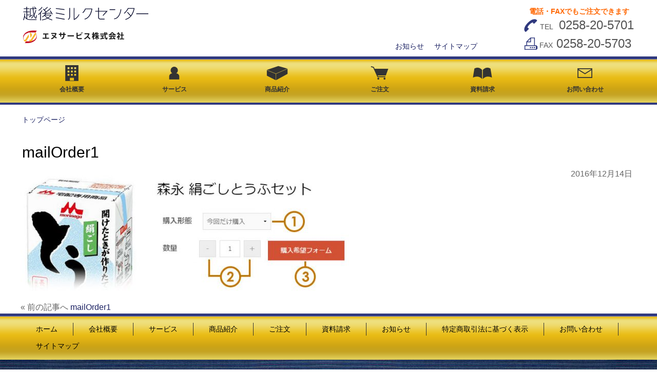

--- FILE ---
content_type: text/html; charset=UTF-8
request_url: https://echigo-milk.jp/mailorder1/
body_size: 37783
content:
<!DOCTYPE html>
<html dir="ltr" lang="ja" prefix="og: https://ogp.me/ns#">
<head>
<meta charset="UTF-8">
<meta name="viewport" content="width=device-width,user-scalable=no">
<title>mailOrder1 | 森永越後ミルクセンター</title>

		<!-- All in One SEO 4.9.3 - aioseo.com -->
	<meta name="robots" content="max-image-preview:large" />
	<meta name="author" content="nservice"/>
	<link rel="canonical" href="https://echigo-milk.jp/mailorder1/" />
	<meta name="generator" content="All in One SEO (AIOSEO) 4.9.3" />
		<meta property="og:locale" content="ja_JP" />
		<meta property="og:site_name" content="森永越後ミルクセンター | 安心と便利と笑顔を。新潟市・長岡市の宅配" />
		<meta property="og:type" content="article" />
		<meta property="og:title" content="mailOrder1 | 森永越後ミルクセンター" />
		<meta property="og:url" content="https://echigo-milk.jp/mailorder1/" />
		<meta property="article:published_time" content="2016-12-14T13:48:55+00:00" />
		<meta property="article:modified_time" content="2016-12-14T13:50:27+00:00" />
		<meta name="twitter:card" content="summary" />
		<meta name="twitter:title" content="mailOrder1 | 森永越後ミルクセンター" />
		<script type="application/ld+json" class="aioseo-schema">
			{"@context":"https:\/\/schema.org","@graph":[{"@type":"BreadcrumbList","@id":"https:\/\/echigo-milk.jp\/mailorder1\/#breadcrumblist","itemListElement":[{"@type":"ListItem","@id":"https:\/\/echigo-milk.jp#listItem","position":1,"name":"\u30db\u30fc\u30e0","item":"https:\/\/echigo-milk.jp","nextItem":{"@type":"ListItem","@id":"https:\/\/echigo-milk.jp\/mailorder1\/#listItem","name":"mailOrder1"}},{"@type":"ListItem","@id":"https:\/\/echigo-milk.jp\/mailorder1\/#listItem","position":2,"name":"mailOrder1","previousItem":{"@type":"ListItem","@id":"https:\/\/echigo-milk.jp#listItem","name":"\u30db\u30fc\u30e0"}}]},{"@type":"ItemPage","@id":"https:\/\/echigo-milk.jp\/mailorder1\/#itempage","url":"https:\/\/echigo-milk.jp\/mailorder1\/","name":"mailOrder1 | \u68ee\u6c38\u8d8a\u5f8c\u30df\u30eb\u30af\u30bb\u30f3\u30bf\u30fc","inLanguage":"ja","isPartOf":{"@id":"https:\/\/echigo-milk.jp\/#website"},"breadcrumb":{"@id":"https:\/\/echigo-milk.jp\/mailorder1\/#breadcrumblist"},"author":{"@id":"https:\/\/echigo-milk.jp\/author\/nservice\/#author"},"creator":{"@id":"https:\/\/echigo-milk.jp\/author\/nservice\/#author"},"datePublished":"2016-12-14T22:48:55+09:00","dateModified":"2016-12-14T22:50:27+09:00"},{"@type":"Organization","@id":"https:\/\/echigo-milk.jp\/#organization","name":"\u68ee\u6c38\u8d8a\u5f8c\u30df\u30eb\u30af\u30bb\u30f3\u30bf\u30fc","description":"\u5b89\u5fc3\u3068\u4fbf\u5229\u3068\u7b11\u9854\u3092\u3002\u65b0\u6f5f\u5e02\u30fb\u9577\u5ca1\u5e02\u306e\u5b85\u914d","url":"https:\/\/echigo-milk.jp\/"},{"@type":"Person","@id":"https:\/\/echigo-milk.jp\/author\/nservice\/#author","url":"https:\/\/echigo-milk.jp\/author\/nservice\/","name":"nservice","image":{"@type":"ImageObject","@id":"https:\/\/echigo-milk.jp\/mailorder1\/#authorImage","url":"https:\/\/secure.gravatar.com\/avatar\/9cf12d6d152ef2b8190731fc617a413b1c5e5aca90d85f3d29a7b44961c754e9?s=96&d=mm&r=g","width":96,"height":96,"caption":"nservice"}},{"@type":"WebSite","@id":"https:\/\/echigo-milk.jp\/#website","url":"https:\/\/echigo-milk.jp\/","name":"\u68ee\u6c38\u8d8a\u5f8c\u30df\u30eb\u30af\u30bb\u30f3\u30bf\u30fc","description":"\u5b89\u5fc3\u3068\u4fbf\u5229\u3068\u7b11\u9854\u3092\u3002\u65b0\u6f5f\u5e02\u30fb\u9577\u5ca1\u5e02\u306e\u5b85\u914d","inLanguage":"ja","publisher":{"@id":"https:\/\/echigo-milk.jp\/#organization"}}]}
		</script>
		<!-- All in One SEO -->

<link rel="alternate" hreflang="ja" href="https://echigo-milk.jp/" /><link rel='dns-prefetch' href='//www.googletagmanager.com' />
<link rel="alternate" type="application/rss+xml" title="森永越後ミルクセンター &raquo; フィード" href="https://echigo-milk.jp/feed/" />
<link rel="alternate" type="application/rss+xml" title="森永越後ミルクセンター &raquo; コメントフィード" href="https://echigo-milk.jp/comments/feed/" />
<link rel="alternate" title="oEmbed (JSON)" type="application/json+oembed" href="https://echigo-milk.jp/wp-json/oembed/1.0/embed?url=https%3A%2F%2Fechigo-milk.jp%2Fmailorder1%2F" />
<link rel="alternate" title="oEmbed (XML)" type="text/xml+oembed" href="https://echigo-milk.jp/wp-json/oembed/1.0/embed?url=https%3A%2F%2Fechigo-milk.jp%2Fmailorder1%2F&#038;format=xml" />
<style id='wp-img-auto-sizes-contain-inline-css' type='text/css'>
img:is([sizes=auto i],[sizes^="auto," i]){contain-intrinsic-size:3000px 1500px}
/*# sourceURL=wp-img-auto-sizes-contain-inline-css */
</style>
<style id='wp-emoji-styles-inline-css' type='text/css'>

	img.wp-smiley, img.emoji {
		display: inline !important;
		border: none !important;
		box-shadow: none !important;
		height: 1em !important;
		width: 1em !important;
		margin: 0 0.07em !important;
		vertical-align: -0.1em !important;
		background: none !important;
		padding: 0 !important;
	}
/*# sourceURL=wp-emoji-styles-inline-css */
</style>
<style id='wp-block-library-inline-css' type='text/css'>
:root{--wp-block-synced-color:#7a00df;--wp-block-synced-color--rgb:122,0,223;--wp-bound-block-color:var(--wp-block-synced-color);--wp-editor-canvas-background:#ddd;--wp-admin-theme-color:#007cba;--wp-admin-theme-color--rgb:0,124,186;--wp-admin-theme-color-darker-10:#006ba1;--wp-admin-theme-color-darker-10--rgb:0,107,160.5;--wp-admin-theme-color-darker-20:#005a87;--wp-admin-theme-color-darker-20--rgb:0,90,135;--wp-admin-border-width-focus:2px}@media (min-resolution:192dpi){:root{--wp-admin-border-width-focus:1.5px}}.wp-element-button{cursor:pointer}:root .has-very-light-gray-background-color{background-color:#eee}:root .has-very-dark-gray-background-color{background-color:#313131}:root .has-very-light-gray-color{color:#eee}:root .has-very-dark-gray-color{color:#313131}:root .has-vivid-green-cyan-to-vivid-cyan-blue-gradient-background{background:linear-gradient(135deg,#00d084,#0693e3)}:root .has-purple-crush-gradient-background{background:linear-gradient(135deg,#34e2e4,#4721fb 50%,#ab1dfe)}:root .has-hazy-dawn-gradient-background{background:linear-gradient(135deg,#faaca8,#dad0ec)}:root .has-subdued-olive-gradient-background{background:linear-gradient(135deg,#fafae1,#67a671)}:root .has-atomic-cream-gradient-background{background:linear-gradient(135deg,#fdd79a,#004a59)}:root .has-nightshade-gradient-background{background:linear-gradient(135deg,#330968,#31cdcf)}:root .has-midnight-gradient-background{background:linear-gradient(135deg,#020381,#2874fc)}:root{--wp--preset--font-size--normal:16px;--wp--preset--font-size--huge:42px}.has-regular-font-size{font-size:1em}.has-larger-font-size{font-size:2.625em}.has-normal-font-size{font-size:var(--wp--preset--font-size--normal)}.has-huge-font-size{font-size:var(--wp--preset--font-size--huge)}.has-text-align-center{text-align:center}.has-text-align-left{text-align:left}.has-text-align-right{text-align:right}.has-fit-text{white-space:nowrap!important}#end-resizable-editor-section{display:none}.aligncenter{clear:both}.items-justified-left{justify-content:flex-start}.items-justified-center{justify-content:center}.items-justified-right{justify-content:flex-end}.items-justified-space-between{justify-content:space-between}.screen-reader-text{border:0;clip-path:inset(50%);height:1px;margin:-1px;overflow:hidden;padding:0;position:absolute;width:1px;word-wrap:normal!important}.screen-reader-text:focus{background-color:#ddd;clip-path:none;color:#444;display:block;font-size:1em;height:auto;left:5px;line-height:normal;padding:15px 23px 14px;text-decoration:none;top:5px;width:auto;z-index:100000}html :where(.has-border-color){border-style:solid}html :where([style*=border-top-color]){border-top-style:solid}html :where([style*=border-right-color]){border-right-style:solid}html :where([style*=border-bottom-color]){border-bottom-style:solid}html :where([style*=border-left-color]){border-left-style:solid}html :where([style*=border-width]){border-style:solid}html :where([style*=border-top-width]){border-top-style:solid}html :where([style*=border-right-width]){border-right-style:solid}html :where([style*=border-bottom-width]){border-bottom-style:solid}html :where([style*=border-left-width]){border-left-style:solid}html :where(img[class*=wp-image-]){height:auto;max-width:100%}:where(figure){margin:0 0 1em}html :where(.is-position-sticky){--wp-admin--admin-bar--position-offset:var(--wp-admin--admin-bar--height,0px)}@media screen and (max-width:600px){html :where(.is-position-sticky){--wp-admin--admin-bar--position-offset:0px}}

/*# sourceURL=wp-block-library-inline-css */
</style><style id='global-styles-inline-css' type='text/css'>
:root{--wp--preset--aspect-ratio--square: 1;--wp--preset--aspect-ratio--4-3: 4/3;--wp--preset--aspect-ratio--3-4: 3/4;--wp--preset--aspect-ratio--3-2: 3/2;--wp--preset--aspect-ratio--2-3: 2/3;--wp--preset--aspect-ratio--16-9: 16/9;--wp--preset--aspect-ratio--9-16: 9/16;--wp--preset--color--black: #000000;--wp--preset--color--cyan-bluish-gray: #abb8c3;--wp--preset--color--white: #ffffff;--wp--preset--color--pale-pink: #f78da7;--wp--preset--color--vivid-red: #cf2e2e;--wp--preset--color--luminous-vivid-orange: #ff6900;--wp--preset--color--luminous-vivid-amber: #fcb900;--wp--preset--color--light-green-cyan: #7bdcb5;--wp--preset--color--vivid-green-cyan: #00d084;--wp--preset--color--pale-cyan-blue: #8ed1fc;--wp--preset--color--vivid-cyan-blue: #0693e3;--wp--preset--color--vivid-purple: #9b51e0;--wp--preset--gradient--vivid-cyan-blue-to-vivid-purple: linear-gradient(135deg,rgb(6,147,227) 0%,rgb(155,81,224) 100%);--wp--preset--gradient--light-green-cyan-to-vivid-green-cyan: linear-gradient(135deg,rgb(122,220,180) 0%,rgb(0,208,130) 100%);--wp--preset--gradient--luminous-vivid-amber-to-luminous-vivid-orange: linear-gradient(135deg,rgb(252,185,0) 0%,rgb(255,105,0) 100%);--wp--preset--gradient--luminous-vivid-orange-to-vivid-red: linear-gradient(135deg,rgb(255,105,0) 0%,rgb(207,46,46) 100%);--wp--preset--gradient--very-light-gray-to-cyan-bluish-gray: linear-gradient(135deg,rgb(238,238,238) 0%,rgb(169,184,195) 100%);--wp--preset--gradient--cool-to-warm-spectrum: linear-gradient(135deg,rgb(74,234,220) 0%,rgb(151,120,209) 20%,rgb(207,42,186) 40%,rgb(238,44,130) 60%,rgb(251,105,98) 80%,rgb(254,248,76) 100%);--wp--preset--gradient--blush-light-purple: linear-gradient(135deg,rgb(255,206,236) 0%,rgb(152,150,240) 100%);--wp--preset--gradient--blush-bordeaux: linear-gradient(135deg,rgb(254,205,165) 0%,rgb(254,45,45) 50%,rgb(107,0,62) 100%);--wp--preset--gradient--luminous-dusk: linear-gradient(135deg,rgb(255,203,112) 0%,rgb(199,81,192) 50%,rgb(65,88,208) 100%);--wp--preset--gradient--pale-ocean: linear-gradient(135deg,rgb(255,245,203) 0%,rgb(182,227,212) 50%,rgb(51,167,181) 100%);--wp--preset--gradient--electric-grass: linear-gradient(135deg,rgb(202,248,128) 0%,rgb(113,206,126) 100%);--wp--preset--gradient--midnight: linear-gradient(135deg,rgb(2,3,129) 0%,rgb(40,116,252) 100%);--wp--preset--font-size--small: 13px;--wp--preset--font-size--medium: 20px;--wp--preset--font-size--large: 36px;--wp--preset--font-size--x-large: 42px;--wp--preset--spacing--20: 0.44rem;--wp--preset--spacing--30: 0.67rem;--wp--preset--spacing--40: 1rem;--wp--preset--spacing--50: 1.5rem;--wp--preset--spacing--60: 2.25rem;--wp--preset--spacing--70: 3.38rem;--wp--preset--spacing--80: 5.06rem;--wp--preset--shadow--natural: 6px 6px 9px rgba(0, 0, 0, 0.2);--wp--preset--shadow--deep: 12px 12px 50px rgba(0, 0, 0, 0.4);--wp--preset--shadow--sharp: 6px 6px 0px rgba(0, 0, 0, 0.2);--wp--preset--shadow--outlined: 6px 6px 0px -3px rgb(255, 255, 255), 6px 6px rgb(0, 0, 0);--wp--preset--shadow--crisp: 6px 6px 0px rgb(0, 0, 0);}:where(.is-layout-flex){gap: 0.5em;}:where(.is-layout-grid){gap: 0.5em;}body .is-layout-flex{display: flex;}.is-layout-flex{flex-wrap: wrap;align-items: center;}.is-layout-flex > :is(*, div){margin: 0;}body .is-layout-grid{display: grid;}.is-layout-grid > :is(*, div){margin: 0;}:where(.wp-block-columns.is-layout-flex){gap: 2em;}:where(.wp-block-columns.is-layout-grid){gap: 2em;}:where(.wp-block-post-template.is-layout-flex){gap: 1.25em;}:where(.wp-block-post-template.is-layout-grid){gap: 1.25em;}.has-black-color{color: var(--wp--preset--color--black) !important;}.has-cyan-bluish-gray-color{color: var(--wp--preset--color--cyan-bluish-gray) !important;}.has-white-color{color: var(--wp--preset--color--white) !important;}.has-pale-pink-color{color: var(--wp--preset--color--pale-pink) !important;}.has-vivid-red-color{color: var(--wp--preset--color--vivid-red) !important;}.has-luminous-vivid-orange-color{color: var(--wp--preset--color--luminous-vivid-orange) !important;}.has-luminous-vivid-amber-color{color: var(--wp--preset--color--luminous-vivid-amber) !important;}.has-light-green-cyan-color{color: var(--wp--preset--color--light-green-cyan) !important;}.has-vivid-green-cyan-color{color: var(--wp--preset--color--vivid-green-cyan) !important;}.has-pale-cyan-blue-color{color: var(--wp--preset--color--pale-cyan-blue) !important;}.has-vivid-cyan-blue-color{color: var(--wp--preset--color--vivid-cyan-blue) !important;}.has-vivid-purple-color{color: var(--wp--preset--color--vivid-purple) !important;}.has-black-background-color{background-color: var(--wp--preset--color--black) !important;}.has-cyan-bluish-gray-background-color{background-color: var(--wp--preset--color--cyan-bluish-gray) !important;}.has-white-background-color{background-color: var(--wp--preset--color--white) !important;}.has-pale-pink-background-color{background-color: var(--wp--preset--color--pale-pink) !important;}.has-vivid-red-background-color{background-color: var(--wp--preset--color--vivid-red) !important;}.has-luminous-vivid-orange-background-color{background-color: var(--wp--preset--color--luminous-vivid-orange) !important;}.has-luminous-vivid-amber-background-color{background-color: var(--wp--preset--color--luminous-vivid-amber) !important;}.has-light-green-cyan-background-color{background-color: var(--wp--preset--color--light-green-cyan) !important;}.has-vivid-green-cyan-background-color{background-color: var(--wp--preset--color--vivid-green-cyan) !important;}.has-pale-cyan-blue-background-color{background-color: var(--wp--preset--color--pale-cyan-blue) !important;}.has-vivid-cyan-blue-background-color{background-color: var(--wp--preset--color--vivid-cyan-blue) !important;}.has-vivid-purple-background-color{background-color: var(--wp--preset--color--vivid-purple) !important;}.has-black-border-color{border-color: var(--wp--preset--color--black) !important;}.has-cyan-bluish-gray-border-color{border-color: var(--wp--preset--color--cyan-bluish-gray) !important;}.has-white-border-color{border-color: var(--wp--preset--color--white) !important;}.has-pale-pink-border-color{border-color: var(--wp--preset--color--pale-pink) !important;}.has-vivid-red-border-color{border-color: var(--wp--preset--color--vivid-red) !important;}.has-luminous-vivid-orange-border-color{border-color: var(--wp--preset--color--luminous-vivid-orange) !important;}.has-luminous-vivid-amber-border-color{border-color: var(--wp--preset--color--luminous-vivid-amber) !important;}.has-light-green-cyan-border-color{border-color: var(--wp--preset--color--light-green-cyan) !important;}.has-vivid-green-cyan-border-color{border-color: var(--wp--preset--color--vivid-green-cyan) !important;}.has-pale-cyan-blue-border-color{border-color: var(--wp--preset--color--pale-cyan-blue) !important;}.has-vivid-cyan-blue-border-color{border-color: var(--wp--preset--color--vivid-cyan-blue) !important;}.has-vivid-purple-border-color{border-color: var(--wp--preset--color--vivid-purple) !important;}.has-vivid-cyan-blue-to-vivid-purple-gradient-background{background: var(--wp--preset--gradient--vivid-cyan-blue-to-vivid-purple) !important;}.has-light-green-cyan-to-vivid-green-cyan-gradient-background{background: var(--wp--preset--gradient--light-green-cyan-to-vivid-green-cyan) !important;}.has-luminous-vivid-amber-to-luminous-vivid-orange-gradient-background{background: var(--wp--preset--gradient--luminous-vivid-amber-to-luminous-vivid-orange) !important;}.has-luminous-vivid-orange-to-vivid-red-gradient-background{background: var(--wp--preset--gradient--luminous-vivid-orange-to-vivid-red) !important;}.has-very-light-gray-to-cyan-bluish-gray-gradient-background{background: var(--wp--preset--gradient--very-light-gray-to-cyan-bluish-gray) !important;}.has-cool-to-warm-spectrum-gradient-background{background: var(--wp--preset--gradient--cool-to-warm-spectrum) !important;}.has-blush-light-purple-gradient-background{background: var(--wp--preset--gradient--blush-light-purple) !important;}.has-blush-bordeaux-gradient-background{background: var(--wp--preset--gradient--blush-bordeaux) !important;}.has-luminous-dusk-gradient-background{background: var(--wp--preset--gradient--luminous-dusk) !important;}.has-pale-ocean-gradient-background{background: var(--wp--preset--gradient--pale-ocean) !important;}.has-electric-grass-gradient-background{background: var(--wp--preset--gradient--electric-grass) !important;}.has-midnight-gradient-background{background: var(--wp--preset--gradient--midnight) !important;}.has-small-font-size{font-size: var(--wp--preset--font-size--small) !important;}.has-medium-font-size{font-size: var(--wp--preset--font-size--medium) !important;}.has-large-font-size{font-size: var(--wp--preset--font-size--large) !important;}.has-x-large-font-size{font-size: var(--wp--preset--font-size--x-large) !important;}
/*# sourceURL=global-styles-inline-css */
</style>

<style id='classic-theme-styles-inline-css' type='text/css'>
/*! This file is auto-generated */
.wp-block-button__link{color:#fff;background-color:#32373c;border-radius:9999px;box-shadow:none;text-decoration:none;padding:calc(.667em + 2px) calc(1.333em + 2px);font-size:1.125em}.wp-block-file__button{background:#32373c;color:#fff;text-decoration:none}
/*# sourceURL=/wp-includes/css/classic-themes.min.css */
</style>
<link rel='stylesheet' id='contact-form-7-css' href='https://echigo-milk.jp/wp-content/plugins/contact-form-7/includes/css/styles.css?ver=6.1.4' type='text/css' media='all' />
<link rel='stylesheet' id='flexslider-css-css' href='https://echigo-milk.jp/wp-content/themes/echigo2016/css/flexslider.css?ver=6.9' type='text/css' media='all' />
<link rel='stylesheet' id='normalize-style-css' href='https://echigo-milk.jp/wp-content/themes/echigo2016/css/normalize.css?ver=6.9' type='text/css' media='all' />
<link rel='stylesheet' id='foundation-style-css' href='https://echigo-milk.jp/wp-content/themes/echigo2016/css/foundation.min.css?ver=6.9' type='text/css' media='all' />
<link rel='stylesheet' id='echigo-style-css' href='https://echigo-milk.jp/wp-content/themes/echigo2016/style.css?ver=6.9' type='text/css' media='all' />
<link rel='stylesheet' id='font-awesome-css' href='https://echigo-milk.jp/wp-content/themes/echigo2016/css/font-awesome.min.css?ver=6.9' type='text/css' media='all' />
<link rel='stylesheet' id='welcart-style-css' href='https://echigo-milk.jp/wp-content/themes/echigo2016/css/welcart.css?ver=6.9' type='text/css' media='all' />
<link rel='stylesheet' id='fancybox-css' href='https://echigo-milk.jp/wp-content/plugins/easy-fancybox/fancybox/1.5.4/jquery.fancybox.min.css?ver=6.9' type='text/css' media='screen' />
<link rel='stylesheet' id='usces_default_css-css' href='https://echigo-milk.jp/wp-content/plugins/usc-e-shop/css/usces_default.css?ver=2.11.27.2601211' type='text/css' media='all' />
<link rel='stylesheet' id='dashicons-css' href='https://echigo-milk.jp/wp-includes/css/dashicons.min.css?ver=6.9' type='text/css' media='all' />
<link rel='stylesheet' id='theme_cart_css-css' href='https://echigo-milk.jp/wp-content/themes/echigo2016/usces_cart.css?ver=2.11.27.2601211' type='text/css' media='all' />
<script type="text/javascript" src="https://echigo-milk.jp/wp-includes/js/jquery/jquery.min.js?ver=3.7.1" id="jquery-core-js"></script>
<script type="text/javascript" src="https://echigo-milk.jp/wp-includes/js/jquery/jquery-migrate.min.js?ver=3.4.1" id="jquery-migrate-js"></script>
<script type="text/javascript" src="https://echigo-milk.jp/wp-content/themes/echigo2016/js/scripts.js?ver=1.0" id="scripts-js"></script>

<!-- Site Kit によって追加された Google タグ（gtag.js）スニペット -->
<!-- Google アナリティクス スニペット (Site Kit が追加) -->
<script type="text/javascript" src="https://www.googletagmanager.com/gtag/js?id=GT-KF85P52" id="google_gtagjs-js" async></script>
<script type="text/javascript" id="google_gtagjs-js-after">
/* <![CDATA[ */
window.dataLayer = window.dataLayer || [];function gtag(){dataLayer.push(arguments);}
gtag("set","linker",{"domains":["echigo-milk.jp"]});
gtag("js", new Date());
gtag("set", "developer_id.dZTNiMT", true);
gtag("config", "GT-KF85P52");
//# sourceURL=google_gtagjs-js-after
/* ]]> */
</script>
<link rel="https://api.w.org/" href="https://echigo-milk.jp/wp-json/" /><link rel="alternate" title="JSON" type="application/json" href="https://echigo-milk.jp/wp-json/wp/v2/media/114" /><link rel="EditURI" type="application/rsd+xml" title="RSD" href="https://echigo-milk.jp/xmlrpc.php?rsd" />
<meta name="generator" content="WordPress 6.9" />
<link rel='shortlink' href='https://echigo-milk.jp/?p=114' />
<meta name="generator" content="Site Kit by Google 1.161.0" /><link rel="icon" href="https://echigo-milk.jp/images/cropped-Ｎマーク-32x32.png" sizes="32x32" />
<link rel="icon" href="https://echigo-milk.jp/images/cropped-Ｎマーク-192x192.png" sizes="192x192" />
<link rel="apple-touch-icon" href="https://echigo-milk.jp/images/cropped-Ｎマーク-180x180.png" />
<meta name="msapplication-TileImage" content="https://echigo-milk.jp/images/cropped-Ｎマーク-270x270.png" />
</head>
<body class="attachment wp-singular attachment-template-default single single-attachment postid-114 attachmentid-114 attachment-jpeg wp-theme-echigo2016">
	<header id="header" class="font-quicksand">
		<div class="row">
			<div class="logos columns large-3 medium-4 small-12">
				<h1><a href="/"><img src="https://echigo-milk.jp/images/logo.png" alt="森永越後ミルクセンター" /></a></h1>
				<h2><a href="https://echigo-milk.jp/"><img src="https://echigo-milk.jp/images/company.png" alt="エヌサービス株式会社" /></a></h2>
			</div>
			<div id="menu" class="logos columns large-6 medium-4 small-4">
				<nav>
				<div class="menu-header-menu-container"><ul id="menu-header" class="clearfix"><li><a href="https://echigo-milk.jp/news/">お知らせ</a></li>
<li><a href="https://echigo-milk.jp/sitemap/">サイトマップ</a></li>
</ul></div>				</nav>
			</div>
			<div class="headContact large-3 medium-4 small-8">
				<div class="right">
				<p class="desc">電話・FAXでもご注文できます</p>
				<p class="tel"><span>TEL</span> 0258-20-5701</p>
				<p class="fax"><span>FAX</span> 0258-20-5703</p>
				</div>
			</div>


		</div><!-- row -->
	</header>

	
	<nav id="mainMenu">
	<div class="row">
<ul id="menu-main" class="menu"><li><a href="https://echigo-milk.jp/company/"><img src="/images/icon-company.png"  alt="会社概要" /><br />会社概要</a></li>
<li><a href="https://echigo-milk.jp/service/"><img src="/images/icon-service.png"  alt="サービス" /><br />サービス</a></li>
<li><a href="https://echigo-milk.jp/item/"><img src="/images/icon-item.png"  alt="商品紹介" /><br />商品紹介</a></li>
<li><a href="https://echigo-milk.jp/cart/"><img src="/images/icon-cart.png"  alt="ご注文" /><br />ご注文</a></li>
<li><a href="https://echigo-milk.jp/catalog/"><img src="/images/icon-catalog.png"  alt="資料請求" /><br />資料請求</a></li>
<li><a href="https://echigo-milk.jp/contact/"><img src="/images/icon-contact.png"  alt="お問い合わせ" /><br />お問い合わせ</a></li>
</ul>	</div>
	</nav>
	<div class="blueLine"></div>

<!-- single -->
<div class="row">
	<div class="pageMain columns large-12 medium-12" id="main">
		

		<ol class="breadcrumbs">

<li itemscope itemtype="http://data-vocabulary.org/Breadcrumb"><a href="https://echigo-milk.jp/" itemprop="url"><span itemprop="title">トップページ</span></a></li>		</ol>

				<article class="post-114 attachment type-attachment status-inherit hentry" itemscope itemtype="http://schema.org/Article">
			<h1 itemprop="name" class="entry-title">mailOrder1</h1>

			<ul class="inline-list inline-postmeta">
				<li>
					<time datetime="2016-12-14T22:48:55+09:00" itemprop="datePublished">
						2016年12月14日					</time>
				</li>
			</ul>

			<div itemprop="articleBody">
			<p class="attachment"><a href='https://echigo-milk.jp/images/mailOrder1.jpg'><img fetchpriority="high" decoding="async" width="640" height="241" src="https://echigo-milk.jp/images/mailOrder1-640x241.jpg" class="attachment-medium size-medium" alt="商品紹介-メール注文" /></a></p>
						</div>

						<div class="navlink clearfix">
				<span class="navlink-prev left">
				<span class="navlink-meta">&laquo; 前の記事へ</span> <a href="https://echigo-milk.jp/mailorder1/" rel="prev">mailOrder1</a>				</span>
				<span class="navlink-next right text-right">
								</span>
			</div>
		</article>
		

	</div><!-- columns -->
</div><!-- row -->

<footer id="footer">
	<div class="footMenu">
		<div class="row">
		<div class="menu-footer-menu-container"><ul id="menu-footer-menu" class="clearfix"><li><a href="https://echigo-milk.jp/">ホーム</a></li>
<li><a href="https://echigo-milk.jp/company/">会社概要</a></li>
<li><a href="https://echigo-milk.jp/service/">サービス</a></li>
<li><a href="https://echigo-milk.jp/item/">商品紹介</a></li>
<li><a href="https://echigo-milk.jp/cart/">ご注文</a></li>
<li><a href="https://echigo-milk.jp/catalog/">資料請求</a></li>
<li><a href="https://echigo-milk.jp/news/">お知らせ</a></li>
<li><a href="https://echigo-milk.jp/policy/">特定商取引法に基づく表示</a></li>
<li><a href="https://echigo-milk.jp/contact/">お問い合わせ</a></li>
<li><a href="https://echigo-milk.jp/sitemap/">サイトマップ</a></li>
</ul></div>		</div>
	</div>
	<div class="footMain clearfix">
		<div class="row">
			<div class="footerCompany columns clearfix large-3 medium-12 small-12">
				<h1><a href="/"><img src="https://echigo-milk.jp/images/logo-white.png" alt="森永越後ミルクセンター" /></a></h1>
				<h2><a href="https://echigo-milk.jp/"><img src="https://echigo-milk.jp/images/company-white.png" alt="エヌサービス株式会社" /></a></h2>
			</div>

			<div class="footerArea columns large-4 medium-6 small-12">
					<p class="companyName">長岡店</p>
					<p class="companyAdress">住所 新潟県長岡市古正寺3丁目55 </p>					<p class="companyTel">電話 0258-20-5701</p>					<p class="companyFax">FAX 0258-20-5703</p>								</div>

			<div class="footerAreaLast columns large-4 medium-6 small-12">
					<p class="companyName">新潟店</p>
					<p class="companyAdress">住所 新潟県新潟市西区坂井931</p>					<p class="companyTel">電話 025-269-6091</p>					<p class="companyFax">FAX 025-269-6092</p>								</div>
			<div class="page-top"><a href="#"><i class="fa fa-arrow-up fa-lg"></i></a></div>
		</div>
		<div class="line"></div>
		<div class="row">
			<div class="copyright columns">
			<p>Copyright &copy; 2016-2026 森永越後ミルクセンター エヌサービス株式会社  All rights reserved.</p>
			</div>
		</div>
	</div>
</footer>

<script type="speculationrules">
{"prefetch":[{"source":"document","where":{"and":[{"href_matches":"/*"},{"not":{"href_matches":["/wp-*.php","/wp-admin/*","/images/*","/wp-content/*","/wp-content/plugins/*","/wp-content/themes/echigo2016/*","/*\\?(.+)"]}},{"not":{"selector_matches":"a[rel~=\"nofollow\"]"}},{"not":{"selector_matches":".no-prefetch, .no-prefetch a"}}]},"eagerness":"conservative"}]}
</script>
	<script type='text/javascript'>
		uscesL10n = {
			
			'ajaxurl': "https://echigo-milk.jp/wp-admin/admin-ajax.php",
			'loaderurl': "https://echigo-milk.jp/wp-content/plugins/usc-e-shop/images/loading.gif",
			'post_id': "114",
			'cart_number': "3522",
			'is_cart_row': false,
			'opt_esse': new Array(  ),
			'opt_means': new Array(  ),
			'mes_opts': new Array(  ),
			'key_opts': new Array(  ),
			'previous_url': "https://echigo-milk.jp",
			'itemRestriction': "",
			'itemOrderAcceptable': "0",
			'uscespage': "",
			'uscesid': "MDEwM2h1Nmh1OXV2MmR2NXExODA5MWM3NG1sN2VsMG91M3ZqNjk2X2FjdGluZ18wX0E%3D",
			'wc_nonce': "19a7b62e0d"
		}
	</script>
	<script type='text/javascript' src='https://echigo-milk.jp/wp-content/plugins/usc-e-shop/js/usces_cart.js'></script>
			<!-- Welcart version : v2.11.27.2601211 -->
<script type="text/javascript" src="https://echigo-milk.jp/wp-includes/js/dist/hooks.min.js?ver=dd5603f07f9220ed27f1" id="wp-hooks-js"></script>
<script type="text/javascript" src="https://echigo-milk.jp/wp-includes/js/dist/i18n.min.js?ver=c26c3dc7bed366793375" id="wp-i18n-js"></script>
<script type="text/javascript" id="wp-i18n-js-after">
/* <![CDATA[ */
wp.i18n.setLocaleData( { 'text direction\u0004ltr': [ 'ltr' ] } );
//# sourceURL=wp-i18n-js-after
/* ]]> */
</script>
<script type="text/javascript" src="https://echigo-milk.jp/wp-content/plugins/contact-form-7/includes/swv/js/index.js?ver=6.1.4" id="swv-js"></script>
<script type="text/javascript" id="contact-form-7-js-translations">
/* <![CDATA[ */
( function( domain, translations ) {
	var localeData = translations.locale_data[ domain ] || translations.locale_data.messages;
	localeData[""].domain = domain;
	wp.i18n.setLocaleData( localeData, domain );
} )( "contact-form-7", {"translation-revision-date":"2025-11-30 08:12:23+0000","generator":"GlotPress\/4.0.3","domain":"messages","locale_data":{"messages":{"":{"domain":"messages","plural-forms":"nplurals=1; plural=0;","lang":"ja_JP"},"This contact form is placed in the wrong place.":["\u3053\u306e\u30b3\u30f3\u30bf\u30af\u30c8\u30d5\u30a9\u30fc\u30e0\u306f\u9593\u9055\u3063\u305f\u4f4d\u7f6e\u306b\u7f6e\u304b\u308c\u3066\u3044\u307e\u3059\u3002"],"Error:":["\u30a8\u30e9\u30fc:"]}},"comment":{"reference":"includes\/js\/index.js"}} );
//# sourceURL=contact-form-7-js-translations
/* ]]> */
</script>
<script type="text/javascript" id="contact-form-7-js-before">
/* <![CDATA[ */
var wpcf7 = {
    "api": {
        "root": "https:\/\/echigo-milk.jp\/wp-json\/",
        "namespace": "contact-form-7\/v1"
    }
};
//# sourceURL=contact-form-7-js-before
/* ]]> */
</script>
<script type="text/javascript" src="https://echigo-milk.jp/wp-content/plugins/contact-form-7/includes/js/index.js?ver=6.1.4" id="contact-form-7-js"></script>
<script type="text/javascript" src="https://echigo-milk.jp/wp-content/themes/echigo2016/js/vendor/modernizr.js?ver=6.9" id="modernizr-js"></script>
<script type="text/javascript" src="https://echigo-milk.jp/wp-content/themes/echigo2016/js/jquery.flexslider-min.js?ver=2.4.0" id="flexslider-js-js"></script>
<script type="text/javascript" src="https://echigo-milk.jp/wp-content/plugins/easy-fancybox/vendor/purify.min.js?ver=6.9" id="fancybox-purify-js"></script>
<script type="text/javascript" id="jquery-fancybox-js-extra">
/* <![CDATA[ */
var efb_i18n = {"close":"Close","next":"Next","prev":"Previous","startSlideshow":"Start slideshow","toggleSize":"Toggle size"};
//# sourceURL=jquery-fancybox-js-extra
/* ]]> */
</script>
<script type="text/javascript" src="https://echigo-milk.jp/wp-content/plugins/easy-fancybox/fancybox/1.5.4/jquery.fancybox.min.js?ver=6.9" id="jquery-fancybox-js"></script>
<script type="text/javascript" id="jquery-fancybox-js-after">
/* <![CDATA[ */
var fb_timeout, fb_opts={'autoScale':true,'showCloseButton':true,'margin':20,'pixelRatio':'false','centerOnScroll':true,'enableEscapeButton':true,'overlayShow':true,'hideOnOverlayClick':true,'minViewportWidth':320,'minVpHeight':320,'disableCoreLightbox':'true','enableBlockControls':'true','fancybox_openBlockControls':'true' };
if(typeof easy_fancybox_handler==='undefined'){
var easy_fancybox_handler=function(){
jQuery([".nolightbox","a.wp-block-file__button","a.pin-it-button","a[href*='pinterest.com\/pin\/create']","a[href*='facebook.com\/share']","a[href*='twitter.com\/share']"].join(',')).addClass('nofancybox');
jQuery('a.fancybox-close').on('click',function(e){e.preventDefault();jQuery.fancybox.close()});
/* IMG */
						var unlinkedImageBlocks=jQuery(".wp-block-image > img:not(.nofancybox,figure.nofancybox>img)");
						unlinkedImageBlocks.wrap(function() {
							var href = jQuery( this ).attr( "src" );
							return "<a href='" + href + "'></a>";
						});
var fb_IMG_select=jQuery('a[href*=".jpg" i]:not(.nofancybox,li.nofancybox>a,figure.nofancybox>a),area[href*=".jpg" i]:not(.nofancybox),a[href*=".jpeg" i]:not(.nofancybox,li.nofancybox>a,figure.nofancybox>a),area[href*=".jpeg" i]:not(.nofancybox),a[href*=".png" i]:not(.nofancybox,li.nofancybox>a,figure.nofancybox>a),area[href*=".png" i]:not(.nofancybox)');
fb_IMG_select.addClass('fancybox image');
var fb_IMG_sections=jQuery('.gallery,.wp-block-gallery,.tiled-gallery,.wp-block-jetpack-tiled-gallery,.ngg-galleryoverview,.ngg-imagebrowser,.nextgen_pro_blog_gallery,.nextgen_pro_film,.nextgen_pro_horizontal_filmstrip,.ngg-pro-masonry-wrapper,.ngg-pro-mosaic-container,.nextgen_pro_sidescroll,.nextgen_pro_slideshow,.nextgen_pro_thumbnail_grid,.tiled-gallery');
fb_IMG_sections.each(function(){jQuery(this).find(fb_IMG_select).attr('rel','gallery-'+fb_IMG_sections.index(this));});
jQuery('a.fancybox,area.fancybox,.fancybox>a').each(function(){jQuery(this).fancybox(jQuery.extend(true,{},fb_opts,{'transition':'elastic','transitionIn':'elastic','transitionOut':'elastic','opacity':false,'hideOnContentClick':false,'titleShow':false,'titlePosition':'over','titleFromAlt':false,'showNavArrows':true,'enableKeyboardNav':true,'cyclic':false,'mouseWheel':'true'}))});
};};
jQuery(easy_fancybox_handler);jQuery(document).on('post-load',easy_fancybox_handler);

//# sourceURL=jquery-fancybox-js-after
/* ]]> */
</script>
<script type="text/javascript" src="https://echigo-milk.jp/wp-content/plugins/easy-fancybox/vendor/jquery.easing.min.js?ver=1.4.1" id="jquery-easing-js"></script>
<script type="text/javascript" src="https://echigo-milk.jp/wp-content/plugins/easy-fancybox/vendor/jquery.mousewheel.min.js?ver=3.1.13" id="jquery-mousewheel-js"></script>
<script id="wp-emoji-settings" type="application/json">
{"baseUrl":"https://s.w.org/images/core/emoji/17.0.2/72x72/","ext":".png","svgUrl":"https://s.w.org/images/core/emoji/17.0.2/svg/","svgExt":".svg","source":{"concatemoji":"https://echigo-milk.jp/wp-includes/js/wp-emoji-release.min.js?ver=6.9"}}
</script>
<script type="module">
/* <![CDATA[ */
/*! This file is auto-generated */
const a=JSON.parse(document.getElementById("wp-emoji-settings").textContent),o=(window._wpemojiSettings=a,"wpEmojiSettingsSupports"),s=["flag","emoji"];function i(e){try{var t={supportTests:e,timestamp:(new Date).valueOf()};sessionStorage.setItem(o,JSON.stringify(t))}catch(e){}}function c(e,t,n){e.clearRect(0,0,e.canvas.width,e.canvas.height),e.fillText(t,0,0);t=new Uint32Array(e.getImageData(0,0,e.canvas.width,e.canvas.height).data);e.clearRect(0,0,e.canvas.width,e.canvas.height),e.fillText(n,0,0);const a=new Uint32Array(e.getImageData(0,0,e.canvas.width,e.canvas.height).data);return t.every((e,t)=>e===a[t])}function p(e,t){e.clearRect(0,0,e.canvas.width,e.canvas.height),e.fillText(t,0,0);var n=e.getImageData(16,16,1,1);for(let e=0;e<n.data.length;e++)if(0!==n.data[e])return!1;return!0}function u(e,t,n,a){switch(t){case"flag":return n(e,"\ud83c\udff3\ufe0f\u200d\u26a7\ufe0f","\ud83c\udff3\ufe0f\u200b\u26a7\ufe0f")?!1:!n(e,"\ud83c\udde8\ud83c\uddf6","\ud83c\udde8\u200b\ud83c\uddf6")&&!n(e,"\ud83c\udff4\udb40\udc67\udb40\udc62\udb40\udc65\udb40\udc6e\udb40\udc67\udb40\udc7f","\ud83c\udff4\u200b\udb40\udc67\u200b\udb40\udc62\u200b\udb40\udc65\u200b\udb40\udc6e\u200b\udb40\udc67\u200b\udb40\udc7f");case"emoji":return!a(e,"\ud83e\u1fac8")}return!1}function f(e,t,n,a){let r;const o=(r="undefined"!=typeof WorkerGlobalScope&&self instanceof WorkerGlobalScope?new OffscreenCanvas(300,150):document.createElement("canvas")).getContext("2d",{willReadFrequently:!0}),s=(o.textBaseline="top",o.font="600 32px Arial",{});return e.forEach(e=>{s[e]=t(o,e,n,a)}),s}function r(e){var t=document.createElement("script");t.src=e,t.defer=!0,document.head.appendChild(t)}a.supports={everything:!0,everythingExceptFlag:!0},new Promise(t=>{let n=function(){try{var e=JSON.parse(sessionStorage.getItem(o));if("object"==typeof e&&"number"==typeof e.timestamp&&(new Date).valueOf()<e.timestamp+604800&&"object"==typeof e.supportTests)return e.supportTests}catch(e){}return null}();if(!n){if("undefined"!=typeof Worker&&"undefined"!=typeof OffscreenCanvas&&"undefined"!=typeof URL&&URL.createObjectURL&&"undefined"!=typeof Blob)try{var e="postMessage("+f.toString()+"("+[JSON.stringify(s),u.toString(),c.toString(),p.toString()].join(",")+"));",a=new Blob([e],{type:"text/javascript"});const r=new Worker(URL.createObjectURL(a),{name:"wpTestEmojiSupports"});return void(r.onmessage=e=>{i(n=e.data),r.terminate(),t(n)})}catch(e){}i(n=f(s,u,c,p))}t(n)}).then(e=>{for(const n in e)a.supports[n]=e[n],a.supports.everything=a.supports.everything&&a.supports[n],"flag"!==n&&(a.supports.everythingExceptFlag=a.supports.everythingExceptFlag&&a.supports[n]);var t;a.supports.everythingExceptFlag=a.supports.everythingExceptFlag&&!a.supports.flag,a.supports.everything||((t=a.source||{}).concatemoji?r(t.concatemoji):t.wpemoji&&t.twemoji&&(r(t.twemoji),r(t.wpemoji)))});
//# sourceURL=https://echigo-milk.jp/wp-includes/js/wp-emoji-loader.min.js
/* ]]> */
</script>
</body>
</html>

--- FILE ---
content_type: text/css
request_url: https://echigo-milk.jp/wp-content/themes/echigo2016/style.css?ver=6.9
body_size: 21676
content:
/*
Theme Name: Echigo2016
Description: 越後ミルクセンター2016テーマ
Version: 1.0
Author: 越後ミルクセンター
Author URI: http://www.echigo-milk-center.com
*/
@charset "UTF-8";
@ms-viewport { width: device-width; }
@font-face {
	font-family: 'Quicksand';
	font-style: normal;
	font-weight: 400;
	src: local('Quicksand Regular'), local('Quicksand-Regular'), url('./fonts/Quicksand-Regular.ttf') format('truetype');
	unicode-range: U+0000-00FF, U+0131, U+0152-0153, U+02C6, U+02DA, U+02DC, U+2000-206F, U+2074, U+20AC, U+2212, U+2215, U+E0FF, U+EFFD, U+F000;
}

body, input, select, textarea, button, .button, h1, h2, h3, h4, h5, h6, .label {
	font-family: 'Meiryo', 'Hiragino Kaku Gothic Pro', sans-serif;
	-ms-word-wrap: break-word;
	word-wrap: break-word;
	color:#666;
}

.line {
	border-top:solid 1px #aaa;
	margin-bottom:10px;
}
.dotline {
	border-top:dotted 1px #aaa;
	margin-bottom:10px;
}
.blueLine {
	border-top:solid 4px #30397e;
	margin-bottom:10px;
}

.caution{
	color:#f00;
}

.vcard {
	display: initial;
	margin: 0;
	border: 0;
	padding: 0;
}

a {
	color: #777;
}
a:hover {
	color: #222;
}
a:link, a:visited {
	-webkit-transition: .3s;
	-moz-transition: .3s;
	-o-transition: .3s;
	-ms-transition: .3s;
	transition: .3s;
}
ul {
	margin-left: 1.5rem;
}
ul.no {
	list-style:none;
}
.normal li {
	margin-bottom:1rem;
}


ol {
	margin-left: 1.8rem;
}
input, textarea {
	box-shadow: none!important;
}

h1	{ font-size: 1.875rem; }
h2	{ font-size: 1.5rem; }
h3	{ font-size: 1.4rem; }
h4	{ font-size: 1.25rem; }
h5	{ font-size: 1.1rem; }
h6	{ font-size: 1rem; }

.row{
	max-width:1200px;
}

img.alignleft,
div.alignleft{
	float: left;
	margin: 0 5px 5px 0;
}
img.alignright,
div.alignright{
	float: right;
	margin: 0 0 5px 5px; 
}
.aligncenter,
div.aligncenter {
   display: block;
   margin-left: auto;
   margin-right: auto;
}

img.size-full{
//	width:100%;
//	height:auto;	
}
img.alignnone{
	display:block;	
}

.thumb{
	text-align:center;
}


.font-awesome{
	font-family: 'FontAwesome', 'Meiryo', 'Hiragino Kaku Gothic Pro', sans-serif;;
}

.linkbutton{
	display: inline-block;
	margin-top: .5rem;
	border: 0 solid #539700;
	padding: 0.675rem 1.75rem;
	background-color: #65B700;
	color: #fff;
	font-size: .875rem;
	font-family: 'FontAwesome', 'Meiryo', 'Hiragino Kaku Gothic Pro', sans-serif;
	cursor: pointer;
	transition: background-color 300ms ease-out;
}


#main .linkbutton:hover {
	background-color: #78DB00;
	color: #fff;
}

#main .linkbutton a:link,
#main .linkbutton a:visited,
#main .linkbutton a:active
{
	color: #fff;
}

a.linkbutton{
	text-decoration:none !important;
}

.more{
	float:right;
	margin-left:1rem;
}

.morebutton a{
	display: inline-block;
	border: 1px solid #BD1515;
	padding: 0.675rem 0.8rem;
	background-color: #ff0000;
	color: #fff;
	font-size: .875rem;
	font-family: 'FontAwesome', 'Meiryo', 'Hiragino Kaku Gothic Pro', sans-serif;
	cursor: pointer;
	transition: background-color 300ms ease-out;
}

#main .morebutton a:hover {
	background-color: #BD1515;
	color: #fff;
}

#main .morebutton a:link,
#main .morebutton a:visited,
#main .morebutton a:active
{
	color: #fff;
}

.clear{
	clear:both;	
}
.row .row{
	margin:0;
}

.columns{
	padding-left: 0;
    padding-right: 0;
}

.columnsOne{
	padding-left: 0;
    padding-right: 1px;
	padding-bottom: 1px;
	float:left;
}

.gmap{
	padding-top:10px;
	padding-bottom:40px;
}

/* Page top button */

.page-top {
    display: none;
    position: fixed;
    bottom: 3%;
    right: 4%;
    width: 4.5rem;
    margin-bottom: 0;
    border-radius: 2.8rem;
	-moz-border-radius: 2.8rem;
    -webkit-border-radius: 2.8rem;
	background: #ffcc00;
	-ms-filter: "alpha( opacity=70 )";
	filter: alpha( opacity=70 );
    opacity: .7;
    line-height: 4.5rem;
    text-align: center;
	z-index:100;
	behavior: url(/include/PIE.htc);
}
.page-top a{
	display: block;
	color:#191f61;
}

.page-top i{
	line-height:inherit;
	vertical-align:inherit;
}

.page-top:hover {
	opacity: .8;
}

.desc{
	padding:0 1rem;
}


.arrowCaption{
	padding:5px;
}

.arrowCaption a{
	background:url(/images/icon-arrow.png) no-repeat 0 2px;
	padding: 0 20px;
	font-size:0.9rem;
}


/* Pagination */
.pagination {
	margin: 2rem 0 0;
}
.screen-reader-text {
	display: none;
}
.page-numbers	{
	list-style-type: none;
	margin: 0 0 2rem;
	padding: 0;
	text-align: center;
}
.page-numbers li {
	display: inline-block;
	margin: 0 0 5px;
	line-height: 2em;
}
.page-numbers li:first-child {
	margin-left: 0;
}
.page-numbers li a,
.page-numbers li span {
	display: block;
	padding: 0 1em;
}
.page-numbers li span.current {
	background: #D38734;
	color: #fff;
	cursor: default;
}
.page-numbers a:hover {
	background: #F4EFE3;
}


/*-------------------------------------------------
 header
-------------------------------------------------*/

#header{
	background:#fff;
	position:relative;
	z-index:12;
	width:100%;
	border-bottom:solid 4px #30397e;
}
#header p{
	margin:0;
}

#header .logos{
	padding:0 5px;
}

#header .desc{
	font-size:0.85rem;
	font-weight:bold;
	color:#ff6600;
	margin:0 0 0 10px;
	padding:0;
}
#header .tel{
	font-size:1.5rem;
	font-family: 'Century Gothic','Meiryo', 'Hiragino Kaku Gothic Pro', sans-serif;
	color:#535353;
	line-height:2rem;
	margin:0;
	padding: 0 0 0 30px;
	background:url(/images/icon-tel.png) no-repeat 0 4px;
}
#header .tel span{
	font-size:0.85rem;
}

#header .fax{
	font-size:1.5rem;
	font-family: 'Century Gothic','Meiryo', 'Hiragino Kaku Gothic Pro', sans-serif;
	color:#535353;
	line-height:2rem;
	margin:0;
	padding: 0 0 0 30px;
	background:url(/images/icon-fax.png) no-repeat 0 4px;
}
#header .fax span{
	font-size:0.85rem;	
}

.headContact{
	padding:12px 5px 5px 0;
	float:left;
}
/*-------------------------------------------------
 slider
-------------------------------------------------*/
.flexslider{
	border:none;
	margin:0;
	//display:none;
}

.flexslider-section{
	//background: url(../images/top_sliderbg.jpg) repeat-x center 0;
	top:0px;
	line-height:normal;
	//position:relative;
	max-height:520px;
	z-index:0;
	margin:0;
	padding:0;
	clear:both;
	border-bottom:solid 8px #30397e;
	overflow: hidden;
	behavior: url(/include/PIE.htc);
}
.flexslider-section .row{
	max-width:none;
	margin:0;	
}
.flexslider-section ul{
	list-style:none;
	margin:0;
}
.flexslider-section li{
	width: 100%;
	
}
.flexslider-section a{
	width:100%;
}
.flexslider-section img{
	width:inherit;
}
.flexslider-section .bg{
	//margin:0 auto;
	background:#efece9;
}
.flexsliderDummy{
	width:100%;
	height:3000px;
	text-align:center;
	margin:180px 0;
}

.flexslider .slides > li {
	display: inherit;
	-webkit-backface-visibility: hidden;
	behavior: url(/include/PIE.htc);
}

.inline-list>li>* {
	display: inline-block;
}

.flex-direction-nav a{
	height:60px;	
}

.flexslider p{
	display:none;
	
}

/*-------------------------------------------------
 menu
-------------------------------------------------*/

#menu ul{
	margin:0;
}
#menu li a{
	color:#191f61;
}

#headerNavi{
	display:none;
	position:fixed;
}
#headerNavi h3 {
    color: #333;
    font-size: 0.8rem;
    line-height: 2rem;
	margin:0 5px 0 0;
	float:left;
}
#headerNavi h1 span{
    font-size: 1.2rem;
    margin-right: 3px;
}
#headerNavi h1 {
    font-size: 1.4rem;
    margin: 3px 0 0 0;
    line-height: 2rem;
	float:left;
}
#headerNavi h1 a{
	color:#333;
}

ul#menu-main{
	list-style: none;
	margin:0;
}

ul#menu-main a{
	display:block;
	color:#333;
}

/*-------------------------------------------------
 Breadcrumbs
-------------------------------------------------*/
.breadcrumbs {
	display: block;
	overflow: hidden;
	margin: 0.5rem 0.2rem 2rem;
	list-style: none;
}
.breadcrumbs>* {
	margin: 0;
	float: left;
	font-size: 0.875rem;
	text-transform: uppercase;
}
.breadcrumbs>*:before {
	content: '\f105';
	color: #aaa;
	margin: 0 0.75rem;
	position: relative;
	top: 1px;
	font-family: 'FontAwesome';
}
.breadcrumbs>*:first-child:before {
	content: '';
	margin: 0;
}

.breadcrumbs > *:not(:last-child) {
	color: #aaa;
}


/*-------------------------------------------------
 main
-------------------------------------------------*/

#main{
	z-index:2;
}

#main a:link,
#main a:visited,
#main a:active
{
	color:#191f61;;
	//text-decoration:none;
}
#main a:hover {
	color: #3442d6;
	//text-decoration:underline;
}

#main h1{
	color:#000;
	padding-left:0.2rem;
}

#main h2{
	color:#333;
	padding-left:0.2rem;
}

#main h3{
	color:#444;
	padding-left:0.2rem;
}


#main article{
	margin:0;
}

#main section{
	clear:both;
}

#main p{
	font-size:0.95rem;
	line-height:2rem;
}

#main p.right-align{
	text-align:right;
}

/*-------------------------------------------------
 news
-------------------------------------------------*/
#news{
	padding-top:30px;	
}
#news h1{
	font-size: 1.5rem;
    color: #191f61;
    background: url(/images/icon-news.png) no-repeat 4px 6px;
    padding:0 0 20px 45px;
}
#news ul{
	margin:0;
}
#news li{
	padding:0 0 15px;
	margin:0 0 15px;
	border-bottom:dotted 1px #aaa;
	list-style:none;
}
#news li:last-child{
	border-bottom:none;	
}
#news h2{
	font-size:1.2rem;
	line-height: 2.2rem;
}
#news .date{
	font-size: 0.85rem;
	color: #666;
}
#news p{
    font-size: 0.95rem;
    line-height: 1.5rem;
    color: #333;
	margin:0;
}
#news div.link{
    font-size: 0.8rem;
	float:right;
}

.newsOther{
	background:#f5f7e9;
	padding:5px;
	text-align:right;
	clear:both;
	border-bottom:solid 4px #30397e;
}

.newsOther a{
	background:url(/images/icon-arrow.png) no-repeat 0 2px;
	padding: 0 20px;
	font-size:0.9rem;
}

.news h1{
	font-size:1.2rem;
	line-height: 2.2rem;
}


/*-------------------------------------------------
 privacy
-------------------------------------------------*/
.privacy h5{
	margin: 15px 0 10px;
	color:#333;
}

/*-------------------------------------------------
 item
-------------------------------------------------*/

#items ul, #itemsDelivery ul{
	list-style:none;
	margin:0;
}
#items li, #itemsDelivery li{
	float:left;
	margin:20px 0 0;
	padding:0 10px;
	min-height:280px;
}

#items h1, #itemsDelivery h1{
	font-size:1.1rem;
	margin:2px;
	color:#333;
}
#items .thumbnail{
	text-align:center;
	width:auto;
	min-height:232px;
}
#itemsDelivery .thumbnail{
	text-align:center;
	width:auto;
	min-height:250px;
}
#items .thumbnail img, #itemsDelivery .thumbnail img{
	max-height:250px;	
	width:auto;
}

#items h2{
	font-size:1rem;
	line-height:1.6rem;
}
#itemsDelivery h2{
	font-size:1rem;
	line-height:1.6rem;
	overflow:hidden;
	max-height:24px;
}
#items h2.noPrice, #itemsDelivery h2.noPrice{
	text-align:center;
}
.itemOther{
	background:#f5f7e9;
	padding:5px;
	text-align:right;
	clear:both;
	border-bottom:solid 4px #30397e;
}

.itemOther a{
	background:url(/images/icon-arrow.png) no-repeat 0 2px;
	padding: 0 20px;
	font-size:0.9rem;
}

.thumbnail-item h2{
	font-size:1.2rem;
	line-height:1.8rem;
	padding:0 15px;	
}

.thumbnail-item .desc{
	margin:15px 0 0;
	padding:0;
}

#main a.skubutton:link,
#main a.skubutton:visited,
#main a.skubutton:active
{
	color:#fff;
}
#main a.skubutton:hover {
	color: #ffffcc;
}


/** カテゴリ表示 */
.itemsCateory{
	list-style:none;
	padding: 10px 0 50px;
}
.itemsCateory:after{
	display: block;
    clear: both;
    height: 0px;
    line-height: 0px;
    visibility: hidden;
    content: ".";
}

.itemsCateory li{
	float:left;
	font-size:0.85rem;
	background:url(/images/icon-arrow.png) no-repeat 0 2px;
	padding: 0 20px 0 16px;
}

.subTitleDelivery{
	border-bottom: solid 1px #30397e;
	width: 100%;
	height:25px;
	margin:15px 0 30px;
}
.subTitleDelivery div{
	margin:0 auto;
}

.subTitleEasyCooking{
	border-bottom: solid 1px #f03800;
	width: 100%;
	height:25px;
	margin:60px 0 30px;
}
.subTitleEasyCooking div{
	margin:0 auto;
}

.subTitleEasyCooking div.subTitleImage{
	float:left;
}

.subTitleEasyCooking div.subTitleDescEasyCooking{
	float:left;
	margin:0 0 0 1rem;
	color:#f03800;
	font-size:0.85rem;
}

.subTitleCatalog{
	border-bottom: solid 1px #2a6200;
	width: 100%;
	height:25px;
	margin:60px 0 60px;
}
.subTitleCatalog div{
	margin:0 auto;
}

.itemList{
	margin:10px 0 50px;
}




/* :::::::::::::::::: search :::::::::::::::::: */

#searchformMain{
	margin:15px;
}

#searchform input.searchField, #searchformMain input.searchField{
	border-radius: 0;
    -webkit-border-bottom-left-radius: 3px;
    -webkit-border-top-left-radius: 3px;
    border-bottom-left-radius: 3px;
    border-top-left-radius: 3px;
	height:2.3125rem;
	margin:0;
}
#searchform input.searchLabelField{
	border-radius: 0;
	height:2.3125rem;
	margin:0;
	border-bottom:1px solid #cacaca;
	border-top:1px solid #cacaca;
	border-right:1px solid #cacaca;
	border-left:none;
}
#searchform .searchLabel{
	border-radius: 0;
    -webkit-border-bottom-left-radius: 3px;
    -webkit-border-top-left-radius: 3px;
    border-bottom-left-radius: 3px;
    border-top-left-radius: 3px;
	height:2.3125rem;
	line-height:2.3125rem;
	text-align:center;
	font-size:0.85rem;
	margin:0;
	background:#f1f1f1;
	color:#666;
	border-bottom:solid 1px #ccc;
	border-left:solid 1px #ccc;
	border-top:solid 1px #ccc;
}

#searchform input[type=submit]{
	font-family: 'FontAwesome';
	border-radius: 0;
    -webkit-border-bottom-right-radius: 3px;
    -webkit-border-top-right-radius: 3px;
    border-bottom-right-radius: 3px;
    border-top-right-radius: 3px;
	height:2.3125rem;
	line-height:2.3125rem;
	padding:0;
	width:100% !important;
	color:#fff;
	background: #128300;
	margin:0;
	border-bottom:1px solid #cacaca;
	border-top:1px solid #cacaca;
	border-right:1px solid #cacaca;
	border-left:none;
}

#searchformMain input[type=submit]{
	font-family: 'FontAwesome';
	border-radius: 0;
    -webkit-border-bottom-right-radius: 3px;
    -webkit-border-top-right-radius: 3px;
    border-bottom-right-radius: 3px;
    border-top-right-radius: 3px;
	height:2.3125rem;
	line-height:2.3125rem;
	padding:0 20px;
	background: #128300;
	margin:0;
	
}



/*-------------------------------------------------
 footer
-------------------------------------------------*/

#footer{
	z-index:12;
	color:#fff;
	border-top:solid 4px #30397e;
}


#footer .footMenu ul{
	margin:10px 0 10px;
	list-style:none;
	font-size:0.85rem;
}

#footer .footMenu li{
	float:left;
	border-right: solid 1px #333;
	padding:2px 30px;
	margin:4px 0;
}

#footer .footMenu li a{
	color: #000;
}

#footer .footMenu li:last-child{
	border-right: none;
}

#footer .footerCompany{
	margin:30px 0 0;
	padding:0 5px;
}
#footer .footMain{
	background: url(/images/top1Bg.jpg);
}

#footer .footerArea p,#footer .footerAreaLast p{
	margin:0;
	font-size:0.8rem;
	line-height:1.4rem;
}

#footer .footerArea p.companyName,#footer .footerAreaLast p.companyName{
	font-size:1rem;
	line-height:2rem;
}

#footer .line {
	border-top:solid 1px #eee;
	margin-bottom:3px;
}
#footer .footerAreaLast{
	margin:25px 0 15px;
	padding:0 15px;
}

#footer .copyright p{
	font-family: 'Martel Sans', 'Century Gothic','Meiryo', 'Hiragino Kaku Gothic Pro', sans-serif;
	font-size:0.75rem;
	line-height:1.6rem;
	margin:2px 0;
	text-align:right;
	color:#ccc;
}



/*-------------------------------------------------
 table profile
-------------------------------------------------*/

table.profileTable{
	margin: 10px 0;
	padding:0 10px;
	width:100%
}
table.profileTable tr{
    border-bottom: dotted 1px #aaa;
}
table.profileTable tr:last-child{
    border-bottom: none;
}
table.profileTable th{
	font-size:1rem;
	line-height:2rem;
	font-weight:normal;
	color:#999;
	letter-spacing:0.2rem;
	padding:20px 40px 20px 10px;
	vertical-align: top;
}

table.profileTable td{
	font-size:1rem;
	line-height:2rem;
	color:#333;
	padding:20px 40px 20px 10px;
}

table.profileTable ul{
	margin: 20px 0 10px;
	list-style:disc;
}
table.profileTable ul li{
	font-size:1.2rem;
	line-height:2.2rem;
}
table.profileTable ul li:before{
	content:'';
	float: none;
	margin:0;
}

/*-------------------------------------------------
 table detailTable
-------------------------------------------------*/

table.detailTable{
	margin: 10px 0;
	padding:0 10px;
	width:100%
}
table.detailTable tr{
    border-bottom: dotted 1px #aaa;
}
table.detailTable tr:last-child{
    border-bottom: none;
}
table.detailTable th{
	font-size:1rem;
	line-height:2rem;
	font-weight:normal;
	color:#999;
	letter-spacing:0.2rem;
	padding:5px 40px 5px 10px;
	vertical-align: top;
	text-align:left;
}

table.detailTable td{
	font-size:1rem;
	line-height:2rem;
	color:#333;
	padding:5px 40px 5px 10px;
}


/*-------------------------------------------------
 table whiteTable
-------------------------------------------------*/

table.whiteTable{
	margin: 10px 0;
	padding:0 10px;
}
table.whiteTable tr{
//    border-bottom: dotted 1px #aaa;
}
table.whiteTable tr:last-child{
    border-bottom: none;
}
table.whiteTable th{
	font-size:1rem;
	line-height:2rem;
	font-weight: normal;
	color:#000;
	letter-spacing:0.2rem;
	padding:0 10px;
	vertical-align: top;
	text-align:left;
}

table.whiteTable td{
	font-size:1rem;
	line-height:2rem;
	color:#666;
}


/*-------------------------------------------------
 table detail
-------------------------------------------------*/
table.detail th{
	background:#C0FCC5;
	text-align:left;
	vertical-align:top;
	padding:5px 5px;
	border:solid 1px #fff;
	white-space:nowrap;
	border-left:solid 1px #ccc;
}
table.detail td{
	padding:5px 5px;
	border-bottom:solid 1px #eee;
}
table.detail tr:first-child th{
	border-top:solid 1px #ccc;
}
table.detail tr:last-child th{
	border-bottom:solid 1px #ccc;
}
table.detail tr:last-child td{
	padding:5px 5px;
	border-bottom:solid 1px #ccc;
}




/* 640px smartphone */
@media only screen and ( max-width: 40.062em ) {
	.columnRight{
		float:right;
		padding-left: .625rem;
		padding-right: .625rem;
	}
	img.itemThumbnail{
		max-height:300px;
		width:auto;
	}
	.inline-list{
		padding-right:0.5rem;
	}
	.inline-list>li{
		float:right;
	}
	#header .tel span{
		margin:0 1px 0 1px;
	}
	#header .fax span{
		margin:0 -3px 0 0;
	}

	#mainMenu{
		background:url(/images/menuBg_sp.png) repeat-x;
		margin:0;
		padding:20px 0;
	}
	#menu {
		margin:0;
		line-height:1rem;
		z-index:15;
	}
	#menu nav{
		margin:30px 0 0;
	}
	#menu nav li{
		font-size:0.85rem;
		list-style:none;
		line-height:2rem;
		margin: 0px 2px 2px;
		float:left;
	}
	ul#menu-main li{
		text-align:center;
		float:left;
		font-size:0.75rem;
		font-weight:bold;
		line-height:2rem;
		padding:12px 10px 2px;
		width:33.333%;
	}
	
	#footer .footerArea{
		margin:15px 0 15px;
		padding:0 15px;
	}
	#footer .footMenu{
		background: url(/images/menuBg_sp.png) 0 center;
	}
	#searchform{
		//position:relative;
		margin-top:2px;
		//width:300px;
		//float:right;
		z-index:30;
	}
	.recommend{
		position:absolute;
		text-align:right;
		display:none;
		z-index:10;
	}
	
	.recommend img{
		max-width:80px;
	}

}

/* 640px PC */
@media only screen and ( min-width: 40.063em ) {
	.columnRight{
		float:right;
		padding-left: .9375rem;
		padding-right: .9375rem;
	}
	.inline-list{
		padding-right:0.5rem;
		float:right;	
	}
	#header .tel span{
		margin:0 4px 0 1px;
	}
	#header .fax span{
		margin:0;
	}

	#mainMenu{
		background:url(/images/menuBg.png) repeat-x;
		margin:0;
		min-height:86px;
	}
	#menu {
		margin:0;
		line-height:1rem;
		z-index:15;
		height:105px;
	}
	#menu nav{
		margin:0;
		position:absolute;
		right:0;
		bottom:0;
	}
	#menu nav li{
		font-size:0.85rem;
		list-style:none;
		line-height:1.6rem;
		margin: 0px 10px 2px;
		float:left;
	}
	ul#menu-main li{
		text-align:center;
		float:left;
		font-size:0.75rem;
		font-weight:bold;
		line-height:2rem;
		padding:12px 10px 2px;
		width:16.6666%;
	}
	

	#footer .footerArea{
		border-right:solid 1px #fff;
		margin:25px 0 15px;
	}
	#footer .footMenu{
		background: url(/images/menuBg.png);
	}
	#searchform{
		position:absolute;
		margin-top:0; //-21px;
		width:300px;
		right:6px;
		z-index:30;
	}
	.recommend{
		position:absolute;
		text-align:right;
		display:none;
		z-index:10;
	}
	
	.recommend img{
		max-width:inherit;
	}
}



/* 730px */
@media only screen and ( max-width: 45.625em ) {
	
}
@media only screen and ( min-width: 45.625em ) {
}

/* 890px */
@media only screen and ( min-width: 55.625em ) {
}

/* 1024px */
@media only screen and ( min-width: 40.063em ) and ( max-width: 64.063em ) {
	#footer .footerArea{
		border-right:solid 1px #fff;
		margin:25px 0 15px;
		padding:0 15px;
	}
}

/* 1024px */
@media only screen and ( max-width: 64em ) {	

}
@media only screen and ( min-width: 64em ) {

}

/* 1100px */
@media screen and ( min-width: 69em ){
	
}





--- FILE ---
content_type: text/css
request_url: https://echigo-milk.jp/wp-content/themes/echigo2016/usces_cart.css?ver=2.11.27.2601211
body_size: 3448
content:
@charset "utf-8";
/* CSS Document */
/*******************************************************/

#main a.back_to_top_button{
	color:#fff;
}

.category-item table.customer_form{
	width:auto;	
}
.category-item table.customer_form th,
.category-item table.customer_form td{
	border:none;
	width:auto;
}

.item-option{
	background:none;
}

.category-item table.customer_form select.iopt_select{
	min-width:150px;
}
.category-item table.customer_form input.skuquantity{
	max-width:45px;
}

#cart_table{
	margin: 1rem 0;
	width: 100%;
}

li.usccart_cart, li.usccart_customer, li.usccart_delivery, li.usccart_confirm {
	border-bottom-color: #D35034 !important;
	background: #fff !important;
	color: #555;
	font-weight: bold;
}

li.ucart{
	background: #fff !important;
	border-bottom-width: 6px !important;
	border-right-width: 6px !important;
}


input.wpcf7-submit{
	padding: 0.625rem 1.25rem 0.6875rem;
	font-size: 1rem;
	background: #D35034;
	border: none;
	color: #fff;
	transition: background-color 300ms ease-out;
}

.back_cart_button, .back_to_customer_button, #back_button, .upbutton input, input[name="deletemember"]{
	padding: 0.625rem 1.25rem 0.6875rem;
	font-size: 1rem;
	background: #ccc;
	border: none;
	color: #777;
	transition: background-color 300ms ease-out;
}


#itempage .itemimg {
	float: left;
	margin-right: 10px;
	width: 400px;
}

.delButton{
	border: none;
    background: transparent;
    cursor: pointer;
}

table.customer_form{
	width:100%;	
}
table#confirm_table{
	width:100%;
}

#recipe ul,#recipe ol{
	margin-left:2rem;
}
#recipe li{
	line-height:1.8rem;
	margin-bottom:10px;
}


#main h3.recipe{
	padding-left:18px;
	border-left:solid 10px #ff4800;
	color:#000;
}
h4.prepare{
	padding:10px 0 10px 70px;
	background:url(/images/icon-range.png) no-repeat 2px center;
	color:#000;
	line-height:2rem;
	margin-top:40px;	
}
h4.cooking{
	padding:10px 0 10px 70px;
	background:url(/images/icon-cook.png) no-repeat 8px center;
	color:#000;
	line-height:2rem;
	margin-top:40px;
}
h4.onePointAdvice{
	padding:10px 0 10px 70px;
	background:url(/images/icon-shef.png) no-repeat 0 center;
	color:#000;
	line-height:2rem;
	margin-top:40px;
}
#telOrder p{
	font-size:1.2rem;
}
#telOrder p.tel{
	font-family: 'Century Gothic','Meiryo', 'Hiragino Kaku Gothic Pro', sans-serif;
	font-size:2.2rem;
	color:#535353;
	background: url(/images/icon-tel.png) no-repeat 0 4px;
	padding-left:40px;
}

#cartOrder{
	display:none;
}
#mailOrder{
	display:none;
}
.noCart{
	padding: 12px 20px;
	border:dotted 1px #333;
	background:#fff4db;
	line-height: 2rem;
	margin:0 2px 15px;	
}
.noCart a{
	padding-left:15px;
	background:url(/images/icon-arrow.png) no-repeat 0 center;
}

.NotConfirmedShipping{
	font-size:0.85rem;
	font-weight:bold;
	color:#f00;
}
.NotConfirmedTotal span{
	font-size:0.85rem;
}

.itemContent{
	padding-left:0.9375rem;
	padding-right:0.9375rem;
}

.commentNote{
	font-size:0.75rem;
	font-weight:normal;
}


/* 640px smartphone */
@media only screen and ( max-width: 40.062em ) {
	.skubutton {
		padding: 0.675rem 1rem;
	}
	#telOrder{
		width:auto;
	}

}

/* 640px PC */
@media only screen and ( min-width: 40.063em ) {
	.customer_form select{
		width:30% !important;
	}
	.item-option select.iopt_select{
		min-width:150px;
		width:auto;
	}
	.skubutton {
		padding: 0.675rem 1.75rem;
	}
	#telOrder{
		width:375px;
	}
	
}

--- FILE ---
content_type: application/javascript
request_url: https://echigo-milk.jp/wp-content/themes/echigo2016/js/scripts.js?ver=1.0
body_size: 4129
content:
$ = jQuery;

var wWidth;
var wHeight;
var lms;
var itemWidths = [];
$(function(){

	$('a[href^="#"]').click(sharpLink);
	$(window).resize(resizer);
	resizer();
	
	goPageTop();
	
	/* For Welcart e-commerce plugin*/
	$('#searchsubmit').attr('value','?').addClass('submit button postfix black font-awesome');
});
$(window).load(function(){
	fitWindow();
});

/**
 *
 */
function listLineItems(){
	if(!$("#items li")) return;
	if($("#items li").length==0) return;
	uw = $("#items ul").outerWidth();	//marginLeft:1.5rem -24
	
	if(itemWidths.length==0){
		$("#items li").each(function(i) {
			liMargin = 0;
			ow = $(this).outerWidth()+liMargin;
			itemWidths.push(ow);
		});
	}
	w = 0;
	w2 = 0;
	small1 = 0;
	$("#items li").each(function(i) {
		w += itemWidths[i];
		
		switch(lms){
			case 1:
				limit1 = 5;
				limit2 = 10;
				break;
			case 2:
				limit1 = 3;
				limit2 = 6;
				break;
			default:
				limit1 = 2;
				limit2 = 4;
		}
		if(i>=limit1){	//w>uw
			w2 += itemWidths[i];
			
			if(i>=limit2){	//w2>uw
				$(this).css('min-height','220px');
				switch(lms){
					case 3:
						$(this).css('width','50%');
						break;
					default:
						$(this).css('width','auto');
				}
				
				$(this).find("p.thumbnail").css('min-height','130px');
				$(this).find("p.thumbnail img").css('max-height','150px');
				$(this).find("h2").css('font-size','0.85rem');
			}
			
			else{
				$(this).css('min-height','250px');
				switch(lms){
					case 1:
						$(this).css('width','20%');
						break;
					case 2:
						$(this).css('width','33.333333%');
						break;
					default:
						$(this).css('width','50%');
				}
				$(this).find("h2").css('max-height','24px');
				$(this).find("h2").css('overflow','hidden');
				$(this).find("p.thumbnail").css('min-height','210px');
				$(this).find("p.thumbnail img").css('max-height','210px');
				$(this).find("h2").css('font-size','1rem');					
			}
		}
		else{
			$(this).css('min-height','305px');
			switch(lms){
				case 1:
					$(this).css('width','20%');
					break;
				case 2:
					$(this).css('width','33.333333%');
					break;
				default:
					$(this).css('width','50%');	
			}
			$(this).find("h2").css('max-height','24px');
			$(this).find("h2").css('overflow','hidden');
			$(this).find("p.thumbnail").css('min-height','232px');
			$(this).find("p.thumbnail img").css('max-height','230px');
			$(this).find("h2").css('font-size','1rem');	
		}
	});
}

/*
 * 空白を作らない
 */
function fitWindow(){
	h = 0;
	h += $("header").height()+4;
	if($(".flexslider-section").length>0){
		h += $(".flexslider-section").height()+8;
	}
	if($("#mainMenu").length>0){
		h += $("#mainMenu").height();
	}
	h += $("footer").height()+4;
	if($(".usccart_navi").length==0){
		h += 6;
	}
	mh = $("#main").height();
	if(wHeight-h > mh){
		$("#main").css('min-height',(wHeight-h)+'px');
	}
}

function resizer(e) {
	wHeight = document.body.clientHeight;
	wWidth = document.body.clientWidth;
	if($("header .row").length==0) return;
	if($(".logos").length==0) return;
	checkMainWidth = $("header .row").width();
	checkWidth = $(".logos").css('width').replace(/px$/,'');;
	parcent = checkWidth/checkMainWidth;
		
	switch(parcent){
		case 0.25:
			lms = 1;
			break;
		case 1:
			lms = 3;
			break;
		default:
			lms = 2;
			break;
			
	}
	listLineItems();
	setRecommend();
}


function goPageTop(){	
	var pagetop = $('.page-top');
	$(window).scroll(function(){
		if($(this).scrollTop() > 200) {
			pagetop.fadeIn('slow');
		} else {
			pagetop.fadeOut('slow');
		}
	});
}

function sharpLink(e){
	var speed = 500;
	var href= $(this).attr('href');
	var target = $(href == '#' || href == "" ? 'html' : href);
	var position = target.offset().top;
	$('html, body').animate({scrollTop:position}, speed, 'swing');
	return false;	
}

function setRecommend(){
	if($(".recommend").length==0) return;
	$(".recommend").each(function() {
		if(lms==1){
			$(this).width($(this).parent().width()+20);
		}
		else{
			$(this).width($(this).parent().width());
		}
		$(this).show();
	});

}